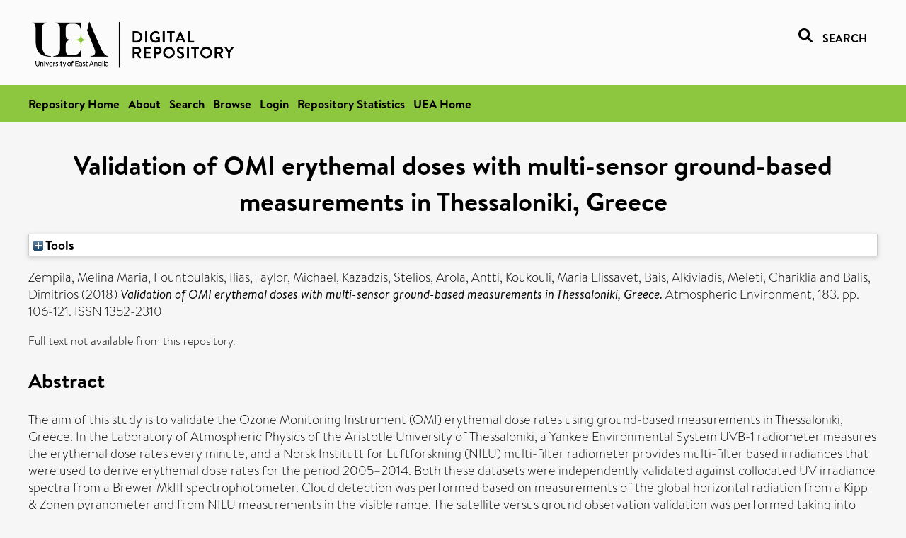

--- FILE ---
content_type: text/html; charset=utf-8
request_url: https://ueaeprints.uea.ac.uk/id/eprint/76665/
body_size: 32142
content:
<!DOCTYPE html PUBLIC "-//W3C//DTD XHTML 1.0 Transitional//EN" "http://www.w3.org/TR/xhtml1/DTD/xhtml1-transitional.dtd">
<html xmlns="http://www.w3.org/1999/xhtml" lang="en">
<head>

    <title> Validation of OMI erythemal doses with multi-sensor ground-based measurements in Thessaloniki, Greece  - UEA Digital Repository</title>
    <link rel="icon" href="/favicon.ico" type="image/x-icon" />
    <link rel="shortcut icon" href="/favicon.ico" type="image/x-icon" />
    <link rel="Top" href="https://ueaeprints.uea.ac.uk/" />
    <link rel="Search" href="https://ueaeprints.uea.ac.uk/cgi/facet/simple2" />
    <meta name="eprints.eprintid" content="76665" />
<meta name="eprints.rev_number" content="29" />
<meta name="eprints.eprint_status" content="archive" />
<meta name="eprints.userid" content="9862" />
<meta name="eprints.source" content="pure" />
<meta name="eprints.dir" content="disk0/00/07/66/65" />
<meta name="eprints.datestamp" content="2020-08-26 23:59:43" />
<meta name="eprints.lastmod" content="2025-10-17 17:31:12" />
<meta name="eprints.status_changed" content="2020-08-26 23:59:43" />
<meta name="eprints.type" content="article" />
<meta name="eprints.metadata_visibility" content="show" />
<meta name="eprints.creators_name" content="Zempila, Melina Maria" />
<meta name="eprints.creators_name" content="Fountoulakis, Ilias" />
<meta name="eprints.creators_name" content="Taylor, Michael" />
<meta name="eprints.creators_name" content="Kazadzis, Stelios" />
<meta name="eprints.creators_name" content="Arola, Antti" />
<meta name="eprints.creators_name" content="Koukouli, Maria Elissavet" />
<meta name="eprints.creators_name" content="Bais, Alkiviadis" />
<meta name="eprints.creators_name" content="Meleti, Chariklia" />
<meta name="eprints.creators_name" content="Balis, Dimitrios" />
<meta name="eprints.creators_id" content="cqz20mbu" />
<meta name="eprints.title" content="Validation of OMI erythemal doses with multi-sensor ground-based measurements in Thessaloniki, Greece" />
<meta name="eprints.ispublished" content="pub" />
<meta name="eprints.keywords" content="brewer,cie,cimel,cm21,erythemal,greece,neural network,nilu-uv,omi,par,thessaloniki,uv index,uvb-1,validation,yes,environmental science(all),atmospheric science ,/dk/atira/pure/subjectarea/asjc/2300" />
<meta name="eprints.abstract" content="The aim of this study is to validate the Ozone Monitoring Instrument (OMI) erythemal dose rates using ground-based measurements in Thessaloniki, Greece. In the Laboratory of Atmospheric Physics of the Aristotle University of Thessaloniki, a Yankee Environmental System UVB-1 radiometer measures the erythemal dose rates every minute, and a Norsk Institutt for Luftforskning (NILU) multi-filter radiometer provides multi-filter based irradiances that were used to derive erythemal dose rates for the period 2005–2014. Both these datasets were independently validated against collocated UV irradiance spectra from a Brewer MkIII spectrophotometer. Cloud detection was performed based on measurements of the global horizontal radiation from a Kipp &amp; Zonen pyranometer and from NILU measurements in the visible range. The satellite versus ground observation validation was performed taking into account the effect of temporal averaging, limitations related to OMI quality control criteria, cloud conditions, the solar zenith angle and atmospheric aerosol loading. Aerosol optical depth was also retrieved using a collocated CIMEL sunphotometer in order to assess its impact on the comparisons. The effect of total ozone columns satellite versus ground-based differences on the erythemal dose comparisons was also investigated. Since most of the public awareness alerts are based on UV Index (UVI) classifications, an analysis and assessment of OMI capability for retrieving UVIs was also performed. An overestimation of the OMI erythemal product by 3–6% and 4–8% with respect to ground measurements is observed when examining overpass and noontime estimates respectively. The comparisons revealed a relatively small solar zenith angle dependence, with the OMI data showing a slight dependence on aerosol load, especially at high aerosol optical depth values. A mean underestimation of 2% in OMI total ozone columns under cloud-free conditions was found to lead to an overestimation in OMI erythemal doses of 1–5%.While OMI overestimated the erythemal dose rates over the range of cloudiness conditions examined, its UVIs were found to be reliable for the purpose of characterizing the ambient UV radiation impact." />
<meta name="eprints.date" content="2018-06" />
<meta name="eprints.date_type" content="published" />
<meta name="eprints.id_number" content="10.1016/j.atmosenv.2018.04.012" />
<meta name="eprints.creators_search_name" content="Zempila, Melina Maria" />
<meta name="eprints.creators_search_name" content="Fountoulakis, Ilias" />
<meta name="eprints.creators_search_name" content="Taylor, Michael" />
<meta name="eprints.creators_search_name" content="Kazadzis, Stelios" />
<meta name="eprints.creators_search_name" content="Arola, Antti" />
<meta name="eprints.creators_search_name" content="Koukouli, Maria Elissavet" />
<meta name="eprints.creators_search_name" content="Bais, Alkiviadis" />
<meta name="eprints.creators_search_name" content="Meleti, Chariklia" />
<meta name="eprints.creators_search_name" content="Balis, Dimitrios" />
<meta name="eprints.creators_search_id" content="cqz20mbu" />
<meta name="eprints.full_text_status" content="none" />
<meta name="eprints.publication" content="Atmospheric Environment" />
<meta name="eprints.volume" content="183" />
<meta name="eprints.pagerange" content="106-121" />
<meta name="eprints.pages" content="16" />
<meta name="eprints.refereed" content="TRUE" />
<meta name="eprints.issn" content="1352-2310" />
<meta name="eprints.related_url_url" content="http://www.scopus.com/inward/record.url?scp=85045705132&amp;partnerID=8YFLogxK" />
<meta name="eprints.ids_id" content="10.1016/j.atmosenv.2018.04.012" />
<meta name="eprints.ids_id" content="1352-2310" />
<meta name="eprints.ids_id_type" content="doi" />
<meta name="eprints.ids_id_type" content="issn" />
<meta name="eprints.citation" content="  Zempila, Melina Maria, Fountoulakis, Ilias, Taylor, Michael, Kazadzis, Stelios, Arola, Antti, Koukouli, Maria Elissavet, Bais, Alkiviadis, Meleti, Chariklia and Balis, Dimitrios   (2018) Validation of OMI erythemal doses with multi-sensor ground-based measurements in Thessaloniki, Greece.  Atmospheric Environment, 183.  pp. 106-121.  ISSN 1352-2310     " />
<link rel="schema.DC" href="http://purl.org/DC/elements/1.0/" />
<meta name="DC.relation" content="https://ueaeprints.uea.ac.uk/id/eprint/76665/" />
<meta name="DC.title" content="Validation of OMI erythemal doses with multi-sensor ground-based measurements in Thessaloniki, Greece" />
<meta name="DC.creator" content="Zempila, Melina Maria" />
<meta name="DC.creator" content="Fountoulakis, Ilias" />
<meta name="DC.creator" content="Taylor, Michael" />
<meta name="DC.creator" content="Kazadzis, Stelios" />
<meta name="DC.creator" content="Arola, Antti" />
<meta name="DC.creator" content="Koukouli, Maria Elissavet" />
<meta name="DC.creator" content="Bais, Alkiviadis" />
<meta name="DC.creator" content="Meleti, Chariklia" />
<meta name="DC.creator" content="Balis, Dimitrios" />
<meta name="DC.description" content="The aim of this study is to validate the Ozone Monitoring Instrument (OMI) erythemal dose rates using ground-based measurements in Thessaloniki, Greece. In the Laboratory of Atmospheric Physics of the Aristotle University of Thessaloniki, a Yankee Environmental System UVB-1 radiometer measures the erythemal dose rates every minute, and a Norsk Institutt for Luftforskning (NILU) multi-filter radiometer provides multi-filter based irradiances that were used to derive erythemal dose rates for the period 2005–2014. Both these datasets were independently validated against collocated UV irradiance spectra from a Brewer MkIII spectrophotometer. Cloud detection was performed based on measurements of the global horizontal radiation from a Kipp &amp; Zonen pyranometer and from NILU measurements in the visible range. The satellite versus ground observation validation was performed taking into account the effect of temporal averaging, limitations related to OMI quality control criteria, cloud conditions, the solar zenith angle and atmospheric aerosol loading. Aerosol optical depth was also retrieved using a collocated CIMEL sunphotometer in order to assess its impact on the comparisons. The effect of total ozone columns satellite versus ground-based differences on the erythemal dose comparisons was also investigated. Since most of the public awareness alerts are based on UV Index (UVI) classifications, an analysis and assessment of OMI capability for retrieving UVIs was also performed. An overestimation of the OMI erythemal product by 3–6% and 4–8% with respect to ground measurements is observed when examining overpass and noontime estimates respectively. The comparisons revealed a relatively small solar zenith angle dependence, with the OMI data showing a slight dependence on aerosol load, especially at high aerosol optical depth values. A mean underestimation of 2% in OMI total ozone columns under cloud-free conditions was found to lead to an overestimation in OMI erythemal doses of 1–5%.While OMI overestimated the erythemal dose rates over the range of cloudiness conditions examined, its UVIs were found to be reliable for the purpose of characterizing the ambient UV radiation impact." />
<meta name="DC.date" content="2018-06" />
<meta name="DC.type" content="Article" />
<meta name="DC.type" content="PeerReviewed" />
<meta name="DC.identifier" content="  Zempila, Melina Maria, Fountoulakis, Ilias, Taylor, Michael, Kazadzis, Stelios, Arola, Antti, Koukouli, Maria Elissavet, Bais, Alkiviadis, Meleti, Chariklia and Balis, Dimitrios   (2018) Validation of OMI erythemal doses with multi-sensor ground-based measurements in Thessaloniki, Greece.  Atmospheric Environment, 183.  pp. 106-121.  ISSN 1352-2310     " />
<meta name="DC.relation" content="10.1016/j.atmosenv.2018.04.012" />
<meta name="DC.identifier" content="10.1016/j.atmosenv.2018.04.012" />
<meta name="DC.doi" content="10.1016/j.atmosenv.2018.04.012" />
<!-- Highwire Press meta tags -->
<meta name="citation_title" content="Validation of OMI erythemal doses with multi-sensor ground-based measurements in Thessaloniki, Greece" />
<meta name="citation_author" content="Zempila, Melina Maria" />
<meta name="citation_author" content="Fountoulakis, Ilias" />
<meta name="citation_author" content="Taylor, Michael" />
<meta name="citation_author" content="Kazadzis, Stelios" />
<meta name="citation_author" content="Arola, Antti" />
<meta name="citation_author" content="Koukouli, Maria Elissavet" />
<meta name="citation_author" content="Bais, Alkiviadis" />
<meta name="citation_author" content="Meleti, Chariklia" />
<meta name="citation_author" content="Balis, Dimitrios" />
<meta name="citation_publication_date" content="2018/06" />
<meta name="citation_online_date" content="2020/08/26" />
<meta name="citation_journal_title" content="Atmospheric Environment" />
<meta name="citation_issn" content="1352-2310" />
<meta name="citation_volume" content="183" />
<meta name="citation_firstpage" content="106" />
<meta name="citation_lastpage" content="121" />
<meta name="citation_date" content="2018/06" />
<meta name="citation_cover_date" content="2018/06" />
<meta name="citation_doi" content="10.1016/j.atmosenv.2018.04.012" />
<meta name="citation_abstract" content="The aim of this study is to validate the Ozone Monitoring Instrument (OMI) erythemal dose rates using ground-based measurements in Thessaloniki, Greece. In the Laboratory of Atmospheric Physics of the Aristotle University of Thessaloniki, a Yankee Environmental System UVB-1 radiometer measures the erythemal dose rates every minute, and a Norsk Institutt for Luftforskning (NILU) multi-filter radiometer provides multi-filter based irradiances that were used to derive erythemal dose rates for the period 2005–2014. Both these datasets were independently validated against collocated UV irradiance spectra from a Brewer MkIII spectrophotometer. Cloud detection was performed based on measurements of the global horizontal radiation from a Kipp &amp; Zonen pyranometer and from NILU measurements in the visible range. The satellite versus ground observation validation was performed taking into account the effect of temporal averaging, limitations related to OMI quality control criteria, cloud conditions, the solar zenith angle and atmospheric aerosol loading. Aerosol optical depth was also retrieved using a collocated CIMEL sunphotometer in order to assess its impact on the comparisons. The effect of total ozone columns satellite versus ground-based differences on the erythemal dose comparisons was also investigated. Since most of the public awareness alerts are based on UV Index (UVI) classifications, an analysis and assessment of OMI capability for retrieving UVIs was also performed. An overestimation of the OMI erythemal product by 3–6% and 4–8% with respect to ground measurements is observed when examining overpass and noontime estimates respectively. The comparisons revealed a relatively small solar zenith angle dependence, with the OMI data showing a slight dependence on aerosol load, especially at high aerosol optical depth values. A mean underestimation of 2% in OMI total ozone columns under cloud-free conditions was found to lead to an overestimation in OMI erythemal doses of 1–5%.While OMI overestimated the erythemal dose rates over the range of cloudiness conditions examined, its UVIs were found to be reliable for the purpose of characterizing the ambient UV radiation impact." />
<meta name="citation_keywords" content="brewer; cie; cimel; cm21; erythemal; greece; neural network; nilu-uv; omi; par; thessaloniki; uv index; uvb-1; validation; yes; environmental science(all); atmospheric science; /dk/atira/pure/subjectarea/asjc/2300" />
<!-- PRISM meta tags -->
<link rel="schema.prism" href="https://www.w3.org/submissions/2020/SUBM-prism-20200910/" />
<meta name="prism.dateReceived" content="2020-08-26T23:59:43" />
<meta name="prism.modificationDate" content="2025-10-17T17:31:12" />
<meta name="prism.pageRange" content="106-121" />
<meta name="prism.startingPage" content="106" />
<meta name="prism.endingPage" content="121" />
<meta name="prism.pageCount" content="16" />
<meta name="prism.doi" content="10.1016/j.atmosenv.2018.04.012" />
<meta name="prism.issn" content="1352-2310" />
<meta name="prism.publicationName" content="Atmospheric Environment" />
<meta name="prism.volume" content="183" />
<meta name="prism.keyword" content="brewer" />
<meta name="prism.keyword" content="cie" />
<meta name="prism.keyword" content="cimel" />
<meta name="prism.keyword" content="cm21" />
<meta name="prism.keyword" content="erythemal" />
<meta name="prism.keyword" content="greece" />
<meta name="prism.keyword" content="neural network" />
<meta name="prism.keyword" content="nilu-uv" />
<meta name="prism.keyword" content="omi" />
<meta name="prism.keyword" content="par" />
<meta name="prism.keyword" content="thessaloniki" />
<meta name="prism.keyword" content="uv index" />
<meta name="prism.keyword" content="uvb-1" />
<meta name="prism.keyword" content="validation" />
<meta name="prism.keyword" content="yes" />
<meta name="prism.keyword" content="environmental science(all)" />
<meta name="prism.keyword" content="atmospheric science" />
<meta name="prism.keyword" content="/dk/atira/pure/subjectarea/asjc/2300" />
<link rel="alternate" href="https://ueaeprints.uea.ac.uk/cgi/export/eprint/76665/RefWorks/uea-eprint-76665.ref" type="text/plain" title="RefWorks" />
<link rel="alternate" href="https://ueaeprints.uea.ac.uk/cgi/export/eprint/76665/ContextObject/uea-eprint-76665.xml" type="text/xml; charset=utf-8" title="OpenURL ContextObject" />
<link rel="alternate" href="https://ueaeprints.uea.ac.uk/cgi/export/eprint/76665/Simple/uea-eprint-76665.txt" type="text/plain; charset=utf-8" title="Simple Metadata" />
<link rel="alternate" href="https://ueaeprints.uea.ac.uk/cgi/export/eprint/76665/EndNote/uea-eprint-76665.enw" type="text/plain; charset=utf-8" title="EndNote" />
<link rel="alternate" href="https://ueaeprints.uea.ac.uk/cgi/export/eprint/76665/DC/uea-eprint-76665.txt" type="text/plain; charset=utf-8" title="Dublin Core" />
<link rel="alternate" href="https://ueaeprints.uea.ac.uk/cgi/export/eprint/76665/RDFN3/uea-eprint-76665.n3" type="text/n3" title="RDF+N3" />
<link rel="alternate" href="https://ueaeprints.uea.ac.uk/cgi/export/eprint/76665/MODS/uea-eprint-76665.xml" type="text/xml; charset=utf-8" title="MODS" />
<link rel="alternate" href="https://ueaeprints.uea.ac.uk/cgi/export/eprint/76665/HTML/uea-eprint-76665.html" type="text/html; charset=utf-8" title="HTML Citation" />
<link rel="alternate" href="https://ueaeprints.uea.ac.uk/cgi/export/eprint/76665/CSV/uea-eprint-76665.csv" type="text/csv; charset=utf-8" title="Multiline CSV" />
<link rel="alternate" href="https://ueaeprints.uea.ac.uk/cgi/export/eprint/76665/METS/uea-eprint-76665.xml" type="text/xml; charset=utf-8" title="METS" />
<link rel="alternate" href="https://ueaeprints.uea.ac.uk/cgi/export/eprint/76665/JSON/uea-eprint-76665.js" type="application/json; charset=utf-8" title="JSON" />
<link rel="alternate" href="https://ueaeprints.uea.ac.uk/cgi/export/eprint/76665/Text/uea-eprint-76665.txt" type="text/plain; charset=utf-8" title="ASCII Citation" />
<link rel="alternate" href="https://ueaeprints.uea.ac.uk/cgi/export/eprint/76665/DIDL/uea-eprint-76665.xml" type="text/xml; charset=utf-8" title="MPEG-21 DIDL" />
<link rel="alternate" href="https://ueaeprints.uea.ac.uk/cgi/export/eprint/76665/Refer/uea-eprint-76665.refer" type="text/plain" title="Refer" />
<link rel="alternate" href="https://ueaeprints.uea.ac.uk/cgi/export/eprint/76665/XML/uea-eprint-76665.xml" type="application/vnd.eprints.data+xml; charset=utf-8" title="EP3 XML" />
<link rel="alternate" href="https://ueaeprints.uea.ac.uk/cgi/export/eprint/76665/RIS/uea-eprint-76665.ris" type="text/plain" title="Reference Manager" />
<link rel="alternate" href="https://ueaeprints.uea.ac.uk/cgi/export/eprint/76665/RDFNT/uea-eprint-76665.nt" type="text/plain" title="RDF+N-Triples" />
<link rel="alternate" href="https://ueaeprints.uea.ac.uk/cgi/export/eprint/76665/RDFXML/uea-eprint-76665.rdf" type="application/rdf+xml" title="RDF+XML" />
<link rel="alternate" href="https://ueaeprints.uea.ac.uk/cgi/export/eprint/76665/BibTeX/uea-eprint-76665.bib" type="text/plain; charset=utf-8" title="BibTeX" />
<link rel="alternate" href="https://ueaeprints.uea.ac.uk/cgi/export/eprint/76665/COinS/uea-eprint-76665.txt" type="text/plain; charset=utf-8" title="OpenURL ContextObject in Span" />
<link rel="Top" href="https://ueaeprints.uea.ac.uk/" />
    <link rel="Sword" href="https://ueaeprints.uea.ac.uk/sword-app/servicedocument" />
    <link rel="SwordDeposit" href="https://ueaeprints.uea.ac.uk/id/contents" />
    <link rel="Search" type="text/html" href="https://ueaeprints.uea.ac.uk/cgi/search" />
    <link rel="Search" type="application/opensearchdescription+xml" href="https://ueaeprints.uea.ac.uk/cgi/opensearchdescription" title="UEA Digital Repository" />
    <script type="text/javascript" src="https://www.google.com/jsapi">
//padder
</script><script type="text/javascript">
// <![CDATA[
google.charts.load("current", {packages:["corechart", "geochart"]});
// ]]></script><script type="text/javascript">
// <![CDATA[
var eprints_http_root = "https://ueaeprints.uea.ac.uk";
var eprints_http_cgiroot = "https://ueaeprints.uea.ac.uk/cgi";
var eprints_oai_archive_id = "ueaeprints.uea.ac.uk";
var eprints_logged_in = false;
var eprints_logged_in_userid = 0; 
var eprints_logged_in_username = ""; 
var eprints_logged_in_usertype = ""; 
// ]]></script>
    <style type="text/css">.ep_logged_in { display: none }</style>
    <link rel="stylesheet" type="text/css" href="/style/auto-3.4.3.css" />
    <script type="text/javascript" src="/javascript/auto-3.4.3.js">
//padder
</script>
    <!--[if lte IE 6]>
        <link rel="stylesheet" type="text/css" href="/style/ie6.css" />
   <![endif]-->
    <meta name="Generator" content="EPrints 3.4.3" />
    <meta http-equiv="Content-Type" content="text/html; charset=UTF-8" />
    <meta http-equiv="Content-Language" content="en" />
    

</head>


  <body>
  <div id="page-container">
  <div id="content-wrap">
  <header>

  <div id="header-banner">
    <div id="banner-logo-search">
      <div id="header-logo">
        <a href="https://ueaeprints.uea.ac.uk">
		<!--          <img alt="University of East Anglia logo" src="https://www.uea.ac.uk/o/uea-website-theme/images/color_schemes/generic-pages-templates-black-logo/logo.png"/>-->
		<img alt="University of East Anglia logo" src="https://ueaeprints.uea.ac.uk/images/Logo-transparent.png" />
        </a>
      </div>
      <div id="header-search">
	      <a href="/cgi/facet/simple2" alt="link to search page, search link, search icon, search, faceted simple search" style="text-decoration: none;font-weight: 600;text-transform: uppercase;">
<svg viewBox="0 0 512 512" height="20"><!--! Font Awesome Pro 6.1.2 by @fontawesome - https://fontawesome.com License - https://fontawesome.com/license (Commercial License) Copyright 2022 Fonticons, Inc. --><path d="M500.3 443.7l-119.7-119.7c27.22-40.41 40.65-90.9 33.46-144.7C401.8 87.79 326.8 13.32 235.2 1.723C99.01-15.51-15.51 99.01 1.724 235.2c11.6 91.64 86.08 166.7 177.6 178.9c53.8 7.189 104.3-6.236 144.7-33.46l119.7 119.7c15.62 15.62 40.95 15.62 56.57 0C515.9 484.7 515.9 459.3 500.3 443.7zM79.1 208c0-70.58 57.42-128 128-128s128 57.42 128 128c0 70.58-57.42 128-128 128S79.1 278.6 79.1 208z"></path></svg>
<span style="padding-left: 10px;">Search</span>
</a>

      </div>
    </div>
  </div>
  </header>
  <div id="banner-tools-container">
    <div id="banner-eprints-tools">
      <ul class="ep_tm_key_tools" id="ep_tm_menu_tools" role="toolbar"><li><a href="/cgi/users/home">Login</a></li><li><a href="https://ueaeprints.uea.ac.uk/cgi/stats/report">Repository Statistics</a></li></ul>
    </div>
  </div>

  <div id="wrapper-page-content">
    <div id="page-content">
      <h1>

Validation of OMI erythemal doses with multi-sensor ground-based measurements in Thessaloniki, Greece

</h1>
      <div class="ep_summary_content"><div class="ep_summary_content_left"></div><div class="ep_summary_content_right"></div><div class="ep_summary_content_top"><div class="ep_summary_box " id="ep_summary_box_1"><div class="ep_summary_box_title"><div class="ep_no_js">Tools</div><div class="ep_only_js" id="ep_summary_box_1_colbar" style="display: none"><a class="ep_box_collapse_link" onclick="EPJS_blur(event); EPJS_toggleSlideScroll('ep_summary_box_1_content',true,'ep_summary_box_1');EPJS_toggle('ep_summary_box_1_colbar',true);EPJS_toggle('ep_summary_box_1_bar',false);return false" href="#"><img alt="-" src="/style/images/minus.png" border="0" /> Tools</a></div><div class="ep_only_js" id="ep_summary_box_1_bar"><a class="ep_box_collapse_link" onclick="EPJS_blur(event); EPJS_toggleSlideScroll('ep_summary_box_1_content',false,'ep_summary_box_1');EPJS_toggle('ep_summary_box_1_colbar',false);EPJS_toggle('ep_summary_box_1_bar',true);return false" href="#"><img alt="+" src="/style/images/plus.png" border="0" /> Tools</a></div></div><div class="ep_summary_box_body" id="ep_summary_box_1_content" style="display: none"><div id="ep_summary_box_1_content_inner"><div class="ep_block" style="margin-bottom: 1em"><form method="get" accept-charset="utf-8" action="https://ueaeprints.uea.ac.uk/cgi/export_redirect">
  <input name="eprintid" id="eprintid" value="76665" type="hidden" />
  <select name="format">
    <option value="RefWorks">RefWorks</option>
    <option value="ContextObject">OpenURL ContextObject</option>
    <option value="Simple">Simple Metadata</option>
    <option value="EndNote">EndNote</option>
    <option value="DC">Dublin Core</option>
    <option value="RDFN3">RDF+N3</option>
    <option value="MODS">MODS</option>
    <option value="HTML">HTML Citation</option>
    <option value="CSV">Multiline CSV</option>
    <option value="METS">METS</option>
    <option value="JSON">JSON</option>
    <option value="Text">ASCII Citation</option>
    <option value="DIDL">MPEG-21 DIDL</option>
    <option value="Refer">Refer</option>
    <option value="XML">EP3 XML</option>
    <option value="RIS">Reference Manager</option>
    <option value="RDFNT">RDF+N-Triples</option>
    <option value="RDFXML">RDF+XML</option>
    <option value="BibTeX">BibTeX</option>
    <option value="COinS">OpenURL ContextObject in Span</option>
  </select>
  <input type="submit" value="Export" class="ep_form_action_button" />
</form></div></div></div></div></div><div class="ep_summary_content_main">

  <p style="margin-bottom: 1em">
    


    <span class="person"><span class="person_name">Zempila, Melina Maria</span></span>, <span class="person"><span class="person_name">Fountoulakis, Ilias</span></span>, <span class="person"><span class="person_name">Taylor, Michael</span></span>, <span class="person"><span class="person_name">Kazadzis, Stelios</span></span>, <span class="person"><span class="person_name">Arola, Antti</span></span>, <span class="person"><span class="person_name">Koukouli, Maria Elissavet</span></span>, <span class="person"><span class="person_name">Bais, Alkiviadis</span></span>, <span class="person"><span class="person_name">Meleti, Chariklia</span></span> and <span class="person"><span class="person_name">Balis, Dimitrios</span></span>
    
  

(2018)

<em>Validation of OMI erythemal doses with multi-sensor ground-based measurements in Thessaloniki, Greece.</em>


    Atmospheric Environment, 183.
     pp. 106-121.
     ISSN 1352-2310
  


  



  </p>

  

  

    
      Full text not available from this repository.
      
    
  
    

  

  

  
    <h2>Abstract</h2>
    <p style="text-align: left; margin: 1em auto 0em auto">The aim of this study is to validate the Ozone Monitoring Instrument (OMI) erythemal dose rates using ground-based measurements in Thessaloniki, Greece. In the Laboratory of Atmospheric Physics of the Aristotle University of Thessaloniki, a Yankee Environmental System UVB-1 radiometer measures the erythemal dose rates every minute, and a Norsk Institutt for Luftforskning (NILU) multi-filter radiometer provides multi-filter based irradiances that were used to derive erythemal dose rates for the period 2005–2014. Both these datasets were independently validated against collocated UV irradiance spectra from a Brewer MkIII spectrophotometer. Cloud detection was performed based on measurements of the global horizontal radiation from a Kipp &amp; Zonen pyranometer and from NILU measurements in the visible range. The satellite versus ground observation validation was performed taking into account the effect of temporal averaging, limitations related to OMI quality control criteria, cloud conditions, the solar zenith angle and atmospheric aerosol loading. Aerosol optical depth was also retrieved using a collocated CIMEL sunphotometer in order to assess its impact on the comparisons. The effect of total ozone columns satellite versus ground-based differences on the erythemal dose comparisons was also investigated. Since most of the public awareness alerts are based on UV Index (UVI) classifications, an analysis and assessment of OMI capability for retrieving UVIs was also performed. An overestimation of the OMI erythemal product by 3–6% and 4–8% with respect to ground measurements is observed when examining overpass and noontime estimates respectively. The comparisons revealed a relatively small solar zenith angle dependence, with the OMI data showing a slight dependence on aerosol load, especially at high aerosol optical depth values. A mean underestimation of 2% in OMI total ozone columns under cloud-free conditions was found to lead to an overestimation in OMI erythemal doses of 1–5%.While OMI overestimated the erythemal dose rates over the range of cloudiness conditions examined, its UVIs were found to be reliable for the purpose of characterizing the ambient UV radiation impact.</p>
  

  <table style="margin-bottom: 1em; margin-top: 1em;" cellpadding="3">
    <tr>
      <th align="right">Item Type:</th>
      <td>
        Article
        
        
        
      </td>
    </tr>
    
    
      
    
      
    
      
        <tr>
          <th align="right">Uncontrolled Keywords:</th>
          <td valign="top">brewer,cie,cimel,cm21,erythemal,greece,neural network,nilu-uv,omi,par,thessaloniki,uv index,uvb-1,validation,yes,environmental science(all),atmospheric science ,/dk/atira/pure/subjectarea/asjc/2300</td>
        </tr>
      
    
      
    
      
    
      
    
      
        <tr>
          <th align="right">Related URLs:</th>
          <td valign="top"><ul><li><a href="http://www.scopus.com/inward/record.url?scp=85045705132&amp;partnerID=8YFLogxK">http://www.scopus.com/inward/record.url?...</a></li></ul></td>
        </tr>
      
    
      
    
      
        <tr>
          <th align="right">Depositing User:</th>
          <td valign="top">

<a href="https://ueaeprints.uea.ac.uk/cgi/users/home?screen=User::View&amp;userid=9862"><span class="ep_name_citation"><span class="person_name">LivePure Connector</span></span></a>

</td>
        </tr>
      
    
      
        <tr>
          <th align="right">Date Deposited:</th>
          <td valign="top">26 Aug 2020 23:59</td>
        </tr>
      
    
      
        <tr>
          <th align="right">Last Modified:</th>
          <td valign="top">17 Oct 2025 17:31</td>
        </tr>
      
    
    <tr>
      <th align="right">URI:</th>
      <td valign="top"><a href="https://ueaeprints.uea.ac.uk/id/eprint/76665">https://ueaeprints.uea.ac.uk/id/eprint/76665</a></td>
    </tr>
    <tr>
      <th align="right">DOI:</th>
      <td valign="top"><a href="https://doi.org/10.1016/j.atmosenv.2018.04.012" target="_blank">10.1016/j.atmosenv.2018.04.012</a></td>
    </tr>
  </table>

  
  

  

  
    <h3>Actions (login required)</h3>
    <table class="ep_summary_page_actions">
    
      <tr>
        <td><a href="/cgi/users/home?screen=EPrint%3A%3AView&amp;eprintid=76665"><img src="/style/images/action_view.png" alt="View Item" class="ep_form_action_icon" role="button" /></a></td>
        <td>View Item</td>
      </tr>
    
    </table>
  

</div><div class="ep_summary_content_bottom"></div><div class="ep_summary_content_after"></div></div>
    </div>
  </div>

</div>

<footer id="footer" class="footer" role="contentinfo" data-swiftype-index="false">
    <div class="container">
        <div class="row">
            <div class="col-xs-12">
                <p id="footer-copyright"> © UEA. All rights reserved. University of East Anglia, Norwich Research Park, Norwich, Norfolk, NR4
                    7TJ, UK <span class="visible-lg-*">|</span> +44 (0) 1603 456161 </p>
                <ul class="footer_links">
                    <li><a href="https://www.uea.ac.uk/about/university-information/statutory-and-legal/website" target="_blank">Accessibility</a></li> | <li><a href="https://www.uea.ac.uk/about/university-information/statutory-legal-policies" target="_blank">Legal Statements</a></li> | <li><a href="https://www.uea.ac.uk/about/university-information/statutory-legal-policies/modern-slavery-statement" target="_blank">Statement on Modern Slavery</a></li> | <li><a href="https://www.uea.ac.uk/about/university-information/statutory-and-legal/website" target="_blank">Cookie Policy</a></li> | <li><a href="https://www.uea.ac.uk/about/university-information/statutory-and-legal/data-protection" target="_blank">Data Protection</a></li>
                </ul>
            </div>
        </div>
    </div>
</footer>
  
  </div>
  </body>
</html>